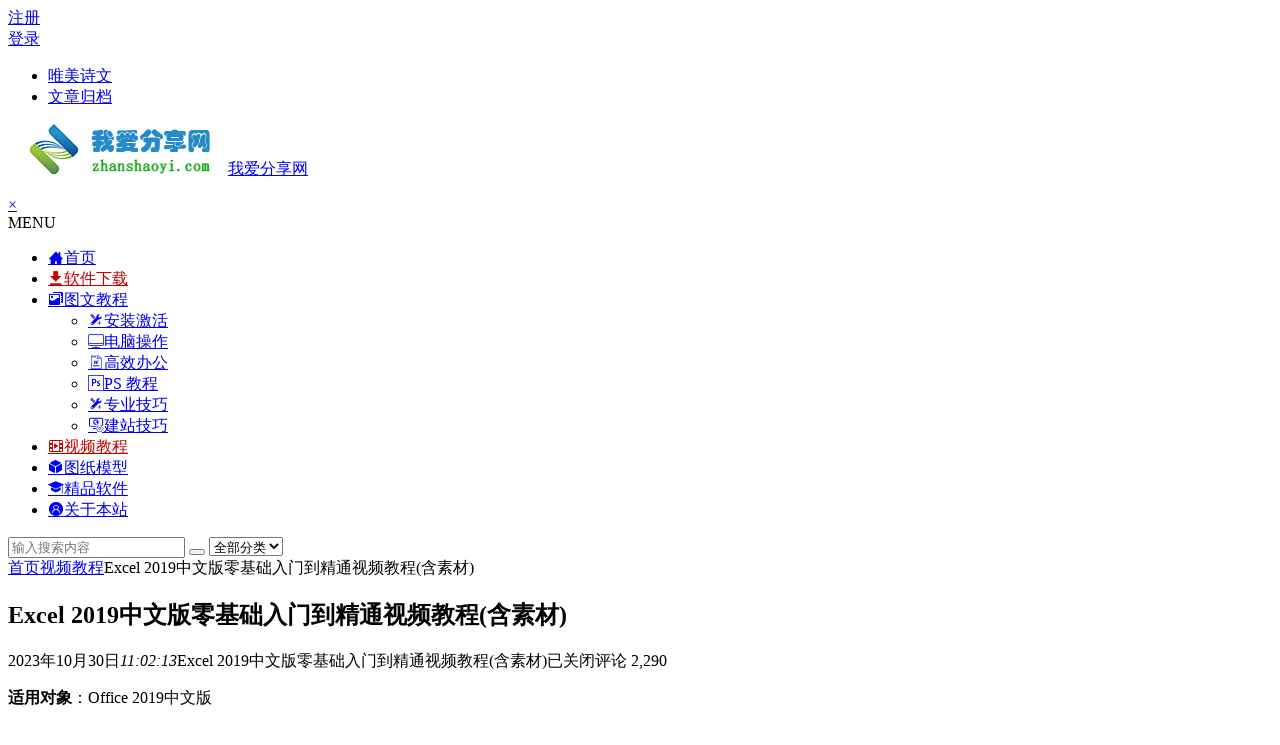

--- FILE ---
content_type: text/html; charset=UTF-8
request_url: http://www.zhanshaoyi.com/20090.html
body_size: 10669
content:
<!DOCTYPE html><html lang="zh-CN"><head><meta charset="UTF-8"><meta name="viewport" content="width=device-width, initial-scale=1.0, minimum-scale=1.0, maximum-scale=1.0, user-scalable=no"><meta http-equiv="Cache-Control" content="no-transform" /><meta http-equiv="Cache-Control" content="no-siteapp" /><title>Excel 2019中文版零基础入门到精通视频教程(含素材) | 我爱分享网</title><meta name="description" content="适用对象：Office 2019中文版" /><meta name="keywords" content="Excel 2019视频教程" /><meta property="og:description" content="适用对象：Office 2019中文版."><meta property="og:type" content="acticle"><meta property="og:locale" content="zh-CN" /><meta property="og:site_name" content="我爱分享网"><meta property="og:title" content="Excel 2019中文版零基础入门到精通视频教程(含素材)"><meta property="og:url" content="http://www.zhanshaoyi.com/20090.html"/><meta property="og:image" content="http://www.zhanshaoyi.com/wp-content/uploads/2023/10/2056-v-1.png"><link rel="shortcut icon" href="http://www.zhanshaoyi.com/wp-content/themes/begin/img/favicon.ico"><link rel="apple-touch-icon" sizes="114x114" href="http://www.zhanshaoyi.com/wp-content/themes/begin/img/favicon.png" /><link rel="profile" href="http://gmpg.org/xfn/11"><link rel="pingback" href="http://www.zhanshaoyi.com/xmlrpc.php"> <!--[if lt IE 9]> <script src="http://www.zhanshaoyi.com/wp-content/themes/begin/js/html5.js"></script> <script src="http://www.zhanshaoyi.com/wp-content/themes/begin/js/css3-mediaqueries.js"></script> <![endif]--><link rel='stylesheet' id='begin-style-css'  href='http://www.zhanshaoyi.com/wp-content/themes/begin/style.css?ver=LTS' type='text/css' media='all' /><link rel='stylesheet' id='fonts-css'  href='http://www.zhanshaoyi.com/wp-content/themes/begin/css/fonts/fonts.css?ver=2018/3/7' type='text/css' media='all' /><link rel='stylesheet' id='iconfontd-css'  href='https://at.alicdn.com/t/font_587775_mrr8fmzwukztcsor.css?ver=2018/3/7' type='text/css' media='all' /><link rel='stylesheet' id='highlight-css'  href='http://www.zhanshaoyi.com/wp-content/themes/begin/css/highlight.css?ver=2018/3/7' type='text/css' media='all' /> <script type='text/javascript' src='http://www.zhanshaoyi.com/wp-content/themes/begin/js/jquery.min.js?ver=1.10.1'></script> <link rel="canonical" href="http://www.zhanshaoyi.com/20090.html" /><style>.single-content
img{margin:0
auto}p a:hover{background-color:#a7fd7c}.slider-caption{display:none}#menu-item-1502
a{color:#c40000 !important}#menu-item-1546
a{color:#c40000 !important}.footer-widget
.widget{width:50%}@media screen and (max-width: 640px){.footer-widget
.widget{width:99.6%}}</style></head><body class="post-template-default single single-post postid-20090 single-format-standard"><div id="page" class="hfeed site"> <header id="masthead" class="site-header site-header-s"><div id="header-main" class="header-main"> <nav id="top-header"><div class="top-nav"><div id="user-profile"><div class="user-login"><a href="http://www.zhanshaoyi.com/register.html" target="_blank"><i class="be be-personoutline"></i>注册</a></div><div class="nav-set"><div class="nav-login"> <a href="#login" class="flatbtn" id="login-main" ><i class="be be-timerauto"></i>登录</a></div></div><div class="clear"></div></div><div class="menu-%e9%a1%b6%e9%83%a8%e8%8f%9c%e5%8d%95-container"><ul id="menu-%e9%a1%b6%e9%83%a8%e8%8f%9c%e5%8d%95" class="top-menu"><li id="menu-item-1653" class="menu-item menu-item-type-taxonomy menu-item-object-category menu-item-1653"><a href="http://www.zhanshaoyi.com/wmsw/">唯美诗文</a></li><li id="menu-item-764" class="menu-item menu-item-type-post_type menu-item-object-page menu-item-764"><a href="http://www.zhanshaoyi.com/achives.html">文章归档</a></li></ul></div></div> </nav><div id="menu-box"><div id="top-menu"> <span class="nav-search"></span> <span class="mobile-login"><a href="#login" id="login-mobile" ><i class="be be-timerauto"></i></a></span><div class="logo-site"><p class="site-title"> <a href="http://www.zhanshaoyi.com/"><img  src="http://images.zhanshaoyi.com/wp-content/themes/begin/img/logo.png" title="我爱分享网" alt="我爱分享网" rel="home" /><span class="site-name">我爱分享网</span></a></p></div><div id="site-nav-wrap"><div id="sidr-close"><a href="#sidr-close" class="toggle-sidr-close">×</a></div><div id="sidr-menu"><div class="toggle-sidr-menu">MENU</a></div></div> <nav id="site-nav" class="main-nav"> <a href="#sidr-main" id="navigation-toggle" class="bars"><i class="be be-menu"></i></a><div class="menu-%e8%8f%9c%e5%8d%95-container"><ul id="menu-%e8%8f%9c%e5%8d%95" class="down-menu nav-menu"><li id="menu-item-445" class="menu-item menu-item-type-custom menu-item-object-custom menu-item-home menu-item-445"><a href="http://www.zhanshaoyi.com/"><i class="zm zm-iconfonthome0"></i><span class="font-text">首页</span></a></li><li id="menu-item-1502" class="menu-item menu-item-type-post_type menu-item-object-page menu-item-1502"><a href="http://www.zhanshaoyi.com/rjxz.html"><i class="zm zm-xiazai"></i><span class="font-text">软件下载</span></a></li><li id="menu-item-57" class="menu-item menu-item-type-taxonomy menu-item-object-category menu-item-has-children menu-item-57"><a href="http://www.zhanshaoyi.com/twjc/"><i class="zm zm-tuwenxiangqing"></i><span class="font-text">图文教程</span></a><ul class="sub-menu"><li id="menu-item-414" class="menu-item menu-item-type-taxonomy menu-item-object-category menu-item-414"><a href="http://www.zhanshaoyi.com/azjh/"><i class="zm zm-web-icon-"></i><span class="font-text">安装激活</span></a></li><li id="menu-item-61" class="menu-item menu-item-type-taxonomy menu-item-object-category menu-item-61"><a href="http://www.zhanshaoyi.com/dncz/"><i class="zm zm-diannao"></i><span class="font-text">电脑操作</span></a></li><li id="menu-item-62" class="menu-item menu-item-type-taxonomy menu-item-object-category menu-item-62"><a href="http://www.zhanshaoyi.com/gxbg/"><i class="zm zm-bangongruanjianword"></i><span class="font-text">高效办公</span></a></li><li id="menu-item-58" class="menu-item menu-item-type-taxonomy menu-item-object-category menu-item-58"><a href="http://www.zhanshaoyi.com/psjc/"><i class="zm zm-adobephotoshop"></i><span class="font-text">PS 教程</span></a></li><li id="menu-item-59" class="menu-item menu-item-type-taxonomy menu-item-object-category menu-item-59"><a href="http://www.zhanshaoyi.com/zyjq/"><i class="zm zm-web-icon-"></i><span class="font-text">专业技巧</span></a></li><li id="menu-item-60" class="menu-item menu-item-type-taxonomy menu-item-object-category menu-item-60"><a href="http://www.zhanshaoyi.com/jzjq/"><i class="zm zm-msnui-net-conf"></i><span class="font-text">建站技巧</span></a></li></ul></li><li id="menu-item-1546" class="menu-item menu-item-type-post_type menu-item-object-page menu-item-1546"><a href="http://www.zhanshaoyi.com/spjc.html"><i class="zm zm-shipin1"></i><span class="font-text">视频教程</span></a></li><li id="menu-item-1299" class="menu-item menu-item-type-taxonomy menu-item-object-category menu-item-1299"><a href="http://www.zhanshaoyi.com/tzmx/"><i class="zm zm-lifangtilitiduomiantifangkuai2"></i><span class="font-text">图纸模型</span></a></li><li id="menu-item-6774" class="menu-item menu-item-type-custom menu-item-object-custom menu-item-6774"><a href="http://www.zhanshaoyi.com/jprj.html"><i class="zm zm-xuewei"></i><span class="font-text">精品软件</span></a></li><li id="menu-item-441" class="menu-item menu-item-type-post_type menu-item-object-page menu-item-441"><a title="留言簿" href="http://www.zhanshaoyi.com/gybz.html"><i class="zm zm-geren5"></i><span class="font-text">关于本站</span></a></li></ul></div> </nav></div><div class="clear"></div></div></div></div> </header><div id="search-main"><div class="searchbar"><form method="get" id="searchform" action="http://www.zhanshaoyi.com/"> <span class="search-input"> <input type="text" value="" name="s" id="s" placeholder="输入搜索内容" required /> <button type="submit" id="searchsubmit"><i class="be be-search"></i></button> </span> <span class="search-cat"> <select  name='cat' id='cat' class='postform' ><option value='0' selected='selected'>全部分类</option><option class="level-0" value="39">电脑操作</option><option class="level-0" value="40">办公软件</option><option class="level-0" value="41">手机软件</option><option class="level-0" value="42">建站技巧</option><option class="level-0" value="44">专业软件</option><option class="level-0" value="45">图形软件</option><option class="level-0" value="46">高效办公</option><option class="level-0" value="47">PS 教程</option><option class="level-0" value="48">专业技巧</option><option class="level-0" value="49">值得一看</option><option class="level-0" value="50">软件下载</option><option class="level-0" value="51">图文教程</option><option class="level-0" value="75">唯美诗文</option><option class="level-0" value="82">硬件检测</option><option class="level-0" value="99">影音视听</option><option class="level-0" value="205">安装激活</option><option class="level-0" value="230">视频教程</option><option class="level-0" value="247">其他文章</option><option class="level-0" value="370">图纸模型</option><option class="level-0" value="491">学术科研</option><option class="level-0" value="733">拓展视野</option><option class="level-0" value="2277">精品软件</option> </select> </span></form></div><div class="clear"></div></div> <nav class="breadcrumb"> <a class="crumbs" href="http://www.zhanshaoyi.com/"><i class="be be-home"></i>首页</a><i class="be be-arrowright"></i><a href="http://www.zhanshaoyi.com/spjc-cat/" rel="category tag">视频教程</a><i class="be be-arrowright"></i>Excel 2019中文版零基础入门到精通视频教程(含素材) </nav><div id="content" class="site-content"><div id="primary" class="content-area"> <main id="main" class="site-main" role="main"> <article id="post-20090" class="post-20090 post type-post status-publish format-standard hentry category-spjc tag-excel-2019 yur"> <header class="entry-header"><h1 class="entry-title">Excel 2019中文版零基础入门到精通视频教程(含素材)</h1> </header><div class="entry-content"><div class="begin-single-meta"><span class="my-date"><i class="be be-schedule"></i> 2023年10月30日<i class="i-time">11:02:13</i></span><span class="comment"><span><span class="screen-reader-text">Excel 2019中文版零基础入门到精通视频教程(含素材)</span>已关闭评论</span></span><span class="views"><i class="be be-eye"></i> 2,290</span><span class="print"><a href="javascript:printme()" target="_self" title="打印"><i class="be be-print"></i></a></span><span class="s-hide"><a href="#"><span class="off-side"></span></a></span></div><div class="single-content"><p><strong>适用对象</strong>：Office 2019中文版</p><p><strong>内容简介</strong>：</p><p>本教程通过100+课时系统全面地介绍了Excel 2019的基础操作，内容涵盖了数据输入、公式函数、图表和宏使用等，实战性强，纯干货，结合实际操作让用户快速掌握软件。</p><p>本教程<strong>画质高清</strong>，语言清晰，提供配套练习素材文件，适用于零基础初学者或大学生，通俗易懂，好的教程用户学起来也不会感到非常吃力，并且节省大量的摸索时间。</p><p><strong>教程目录</strong>：</p><p style="text-align: center;"><a href="http://www.zhanshaoyi.com/wp-content/uploads/2023/10/2056-v-1.png" class="fancybox" data-fancybox-group="button"><img class="aligncenter size-full wp-image-20091" src="http://images.zhanshaoyi.com/wp-content/uploads/2023/10/2056-v-1.png_ThumbnailsWatermark" alt="Excel 2019中文版零基础入门到精通视频教程(含素材)" alt="" width="588" height="278" /></a></p><h2>资源下载：</h2><p>Excel 2019中文版零基础入门到精通视频教程（16.7G+）：</p><div class="down down-link"><a href="https://pan.baidu.com/s/1clSNxeWNpdPwQLRFWVxEEg" rel="external nofollow" target="_blank"><i class="be be-download"></i>点击下载</a><div class="clear"></div></div><div class="down-line"></div><p><strong>提取密码</strong>：<div class="reply-read"><div class="reply-ts"><div class="read-sm"><i class="be be-info"></i>此处为隐藏的内容！</div><div class="read-sm"><i class="be be-loader"></i>登录后才能查看！</div></div><div class="read-pl"><a href="#login" class="flatbtn" id="login-see" ><i class="be be-timerauto"></i>登录</a></div><div class="clear"></div></div></p><p><strong>解压密码</strong>：<div class="reply-read"><div class="reply-ts"><div class="read-sm"><i class="be be-info"></i>此处为隐藏的内容！</div><div class="read-sm"><i class="be be-loader"></i>登录后才能查看！</div></div><div class="read-pl"><a href="#login" class="flatbtn" id="login-see" ><i class="be be-timerauto"></i>登录</a></div><div class="clear"></div></div></p><h3>软件下载：</h3><p>Office 2019中文版：【<a href="http://www.zhanshaoyi.com/9526.html"><span style="color: #008000;"><strong>点我下载</strong></span></a>】</p><p><strong>温馨提示</strong>：</p><p>1.本视频教程仅限于<strong>本站VIP会员</strong>用户下载，注册本站会员链接：【<a href="http://www.zhanshaoyi.com/register.html"><span style="color: #008000;"><strong>点我注册</strong></span></a>】；</p><p>2.视频资源均存压缩上传至百度网盘中，请提前安装百度网盘和7-Zip解压软件；</p><p>3.本教程视频格式为.MP4，推荐使用PotPlayer播放器：【<a href="http://www.zhanshaoyi.com/114.html"><span style="color: #008000;"><strong>点我下载</strong></span></a>】</p></div><div class="s-weixin-one"><div class="weimg-one"> <img  src="http://images.zhanshaoyi.com/images/wxgzh1.jpg" alt="weinxin" /><div class="weixin-h"><strong>软件智库</strong></div><div class="weixin-h-w">微信扫一扫加关注，我爱分享网官方微信公众号，专注分享软件安装和视频教程，让你一号在手，软件无忧！</div><div class="clear"></div></div></div><div class="clear"></div><div id="social"><div class="social-main"> <span class="like"> <a href="javascript:;" data-action="ding" data-id="20090" title="点赞" class="dingzan"><i class="be be-thumbs-up-o"></i>赞 <i class="count"> 2</i> </a> </span><div class="shang-p"><div class="shang-empty"><span></span></div> <span class="tipso_style" id="tip-p" data-tipso='
<span id="shang"> <span class="shang-main"><h4><i class="be be-favorite" aria-hidden="true"></i> 您可以选择一种方式赞助本站</h4> <span class="shang-img"> <img  src="http://images.zhanshaoyi.com/images/zfb.png" alt="alipay"/><h4>支付宝扫一扫赞助</h4> </span> <span class="shang-img"> <img  src="http://images.zhanshaoyi.com/images/wxqb.png" alt="weixin"/><h4>微信钱包扫描赞助</h4> </span> <span class="clear"></span> </span> </span>'> <span class="shang-s"><a title="赞助本站">赏</a></span> </span></div><div class="share-sd"> <span class="share-s"><a href="javascript:void(0)" id="share-s" title="分享"><i class="be be-share"></i>分享</a></span><div id="share"><ul class="bdsharebuttonbox"><li><a title="更多" class="bds_more be be-addbox" data-cmd="more" onclick="return false;" href="#"></a></li><li><a title="分享到QQ空间" class="be be-qzone" data-cmd="qzone" onclick="return false;" href="#"></a></li><li><a title="分享到新浪微博" class="be be-stsina" data-cmd="tsina" onclick="return false;" href="#"></a></li><li><a title="分享到腾讯微博" class="be be-tqq" data-cmd="tqq" onclick="return false;" href="#"></a></li><li><a title="分享到人人网" class="be be-renren" data-cmd="renren" onclick="return false;" href="#"></a></li><li><a title="分享到微信" class="be be-weixin" data-cmd="weixin" onclick="return false;" href="#"></a></li></ul></div></div><div class="clear"></div></div></div> <footer class="single-footer"><ul id="fontsize"><li>A+</li></ul><div class="single-cat-tag"><div class="single-cat">所属分类：<a href="http://www.zhanshaoyi.com/spjc-cat/" rel="category tag">视频教程</a></div></div> </footer><div class="clear"></div></div></article><div class="single-tag"><ul class="wow fadeInUp" data-wow-delay="0.3s"><li><a href="http://www.zhanshaoyi.com/tag/excel-2019%e8%a7%86%e9%a2%91%e6%95%99%e7%a8%8b/" rel="tag">Excel 2019视频教程</a></li></ul></div><div class="authorbio wow fadeInUp" data-wow-delay="0.3s"> <img alt='zsy' src='http://images.zhanshaoyi.com/wp-content/uploads/2018/03/zsy_avatar-64x64.png' class='avatar avatar-64 photo' height='64' width='64' /><ul class="spostinfo"><li><li><strong>版权声明：</strong>本站原创文章，于2023年10月30日<i class="i-time">11:02:13</i>，由 <b><a href="http://www.zhanshaoyi.com/author/zsy/" title="由zsy发布" rel="author">zsy</a></b> 发表，共 492 字。</li><li class="reprinted"><strong>转载请注明：</strong><a href="http://www.zhanshaoyi.com/20090.html" rel="bookmark" title="本文固定链接 http://www.zhanshaoyi.com/20090.html">Excel 2019中文版零基础入门到精通视频教程(含素材) | 我爱分享网</a></li></ul><div class="clear"></div></div><div id="related-img" class="wow fadeInUp" data-wow-delay="0.3s"><div class="r4"><div class="related-site"> <figure class="related-site-img"> <a href="http://www.zhanshaoyi.com/16002.html"><img  src="http://www.zhanshaoyi.com/wp-content/themes/begin/timthumb.php?src=http://www.zhanshaoyi.com/wp-content/uploads/2021/02/1402-v-1.png&w=280&h=210&a=&zc=1" alt="Excel 2019中文版从入门到精通视频教程（含素材）" /></a> </figure><div class="related-title"><a href="http://www.zhanshaoyi.com/16002.html">Excel 2019中文版从入门到精通视频教程（含素材）</a></div></div></div><div class="r4"><div class="related-site"> <figure class="related-site-img"> <a href="http://www.zhanshaoyi.com/25726.html"><img  src="http://www.zhanshaoyi.com/wp-content/themes/begin/timthumb.php?src=http://www.zhanshaoyi.com/wp-content/uploads/2025/12/2605-v-1.png&w=280&h=210&a=&zc=1" alt="SolidWorks 2021中文版基础入门视频教程（含素材）" /></a> </figure><div class="related-title"><a href="http://www.zhanshaoyi.com/25726.html">SolidWorks 2021中文版基础入门视频教程（含素材）</a></div></div></div><div class="r4"><div class="related-site"> <figure class="related-site-img"> <a href="http://www.zhanshaoyi.com/25685.html"><img  src="http://www.zhanshaoyi.com/wp-content/themes/begin/timthumb.php?src=http://www.zhanshaoyi.com/wp-content/uploads/2025/12/2603-v-2.png&w=280&h=210&a=&zc=1" alt="AutoCAD 2025中文版基础入门视频教程(含素材)" /></a> </figure><div class="related-title"><a href="http://www.zhanshaoyi.com/25685.html">AutoCAD 2025中文版基础入门视频教程(含素材)</a></div></div></div><div class="r4"><div class="related-site"> <figure class="related-site-img"> <a href="http://www.zhanshaoyi.com/25436.html"><img  src="http://www.zhanshaoyi.com/wp-content/themes/begin/timthumb.php?src=http://www.zhanshaoyi.com/wp-content/uploads/2025/11/2591-v-3.png&w=280&h=210&a=&zc=1" alt="Word 2010职场排版自学视频教程" /></a> </figure><div class="related-title"><a href="http://www.zhanshaoyi.com/25436.html">Word 2010职场排版自学视频教程</a></div></div></div><div class="clear"></div></div><div id="single-widget"><div class="wow fadeInUp" data-wow-delay="0.3s"> <aside id="hot_comment-23" class="widget hot_comment wow fadeInUp" data-wow-delay="0.3s"><h3 class="widget-title"><span class="s-icon"></span>热评文章</h3><div id="hot_comment_widget"><ul><li><span class='li-icon li-icon-1'>1</span><a href= "http://www.zhanshaoyi.com/25345.html" rel="bookmark" title=" (0条评论)" >AutoCAD 2026中如何快速将某图层上图形全部转到指定图层上？</a></li><li><span class='li-icon li-icon-2'>2</span><a href= "http://www.zhanshaoyi.com/25858.html" rel="bookmark" title=" (0条评论)" >Excel 2024图表技巧之分组柱形图，高效又美观！</a></li><li><span class='li-icon li-icon-3'>3</span><a href= "http://www.zhanshaoyi.com/25355.html" rel="bookmark" title=" (0条评论)" >SolidWorks草图不用插件秒变AutoCAD一样好用，还不赶紧学起来？</a></li><li><span class='li-icon li-icon-4'>4</span><a href= "http://www.zhanshaoyi.com/25871.html" rel="bookmark" title=" (0条评论)" >Origin 2025b图表技巧之如何修改X轴的位置？</a></li><li><span class='li-icon li-icon-5'>5</span><a href= "http://www.zhanshaoyi.com/25364.html" rel="bookmark" title=" (0条评论)" >SolidWorks中如何在曲面上拉伸？</a></li></ul></div><div class="clear"></div></aside><aside id="random_post-9" class="widget random_post wow fadeInUp" data-wow-delay="0.3s"><h3 class="widget-title"><span class="s-icon"></span>随机文章</h3><div id="random_post_widget"><ul><li> <i class="be be-arrowright"></i><a href="http://www.zhanshaoyi.com/20119.html" rel="bookmark">Access 2016中文版基础入门视频教程</a></li><li> <i class="be be-arrowright"></i><a href="http://www.zhanshaoyi.com/16219.html" rel="bookmark">Solidworks 2017中文版入门到精通视频教程（含素材）</a></li><li> <i class="be be-arrowright"></i><a href="http://www.zhanshaoyi.com/6569.html" rel="bookmark">ANSYS 14.0有限元分析入门与提高视频教程下载</a></li><li> <i class="be be-arrowright"></i><a href="http://www.zhanshaoyi.com/6727.html" rel="bookmark">Lightroom 6数码照片处理从新手到高手视频教程下载</a></li><li> <i class="be be-arrowright"></i><a href="http://www.zhanshaoyi.com/6830.html" rel="bookmark">Maya 2016三维动画制作案例视频教程下载</a></li></ul></div><div class="clear"></div></aside></div><div class="clear"></div></div> <nav class="nav-single wow fadeInUp" data-wow-delay="0.3s"> <a href="http://www.zhanshaoyi.com/20088.html" rel="prev"><span class="meta-nav"><span class="post-nav"><i class="be be-arrowleft"></i> 上一篇</span><br/>AutoCAD 2014中文版基础入门视频教程</span></a><a href="http://www.zhanshaoyi.com/20102.html" rel="next"><span class="meta-nav"><span class="post-nav">下一篇 <i class="be be-arrowright"></i></span><br/>WPS 2016演示基础入门视频教程(含素材)</span></a><div class="clear"></div> </nav> <nav class="navigation post-navigation" role="navigation"><h2 class="screen-reader-text">文章导航</h2><div class="nav-links"><div class="nav-previous"><a href="http://www.zhanshaoyi.com/20124.html" rel="prev"><span class="meta-nav-r" aria-hidden="true"><i class="be be-arrowleft"></i></span></a></div><div class="nav-next"><a href="http://www.zhanshaoyi.com/20102.html" rel="next"><span class="meta-nav-l" aria-hidden="true"><i class="be be-arrowright"></i></span></a></div></div> </nav> </main></div><div id="sidebar" class="widget-area all-sidebar"> <aside id="new_cat-16" class="widget new_cat wow fadeInUp" data-wow-delay="0.3s"><h3 class="widget-title"><span class="title-i"><span class="title-i-t"></span><span class="title-i-b"></span><span class="title-i-b"></span><span class="title-i-t"></span></span>最新文章</h3><div class="post_cat"><ul><li> <i class="be be-arrowright"></i><a href="http://www.zhanshaoyi.com/25882.html" rel="bookmark">Word批量转PDF工具免安装便携版使用教程|兼容WIN11</a></li><li> <i class="be be-arrowright"></i><a href="http://www.zhanshaoyi.com/25871.html" rel="bookmark">Origin 2025b图表技巧之如何修改X轴的位置？</a></li><li> <i class="be be-arrowright"></i><a href="http://www.zhanshaoyi.com/25858.html" rel="bookmark">Excel 2024图表技巧之分组柱形图，高效又美观！</a></li><li> <i class="be be-arrowright"></i><a href="http://www.zhanshaoyi.com/25847.html" rel="bookmark">Excel 2024技巧之如何将多行多列数据快速转化为一行或一列？</a></li><li> <i class="be be-arrowright"></i><a href="http://www.zhanshaoyi.com/25842.html" rel="bookmark">PDF分割工具| PDF Splitter Pro免安装便携版使用教程|兼容WIN11</a></li><li> <i class="be be-arrowright"></i><a href="http://www.zhanshaoyi.com/25828.html" rel="bookmark">AutoCAD 2026绘图技巧之怎么将文字准确居中在表格内？</a></li><li> <i class="be be-arrowright"></i><a href="http://www.zhanshaoyi.com/25818.html" rel="bookmark">DWG/DXF转PDF工具 | DWG to PDF Converter中文免安装便携版|兼容WIN10</a></li><li> <i class="be be-arrowright"></i><a href="http://www.zhanshaoyi.com/25821.html" rel="bookmark">AutoCAD 2026中如何一次关闭所有打开的CAD图纸？</a></li><li> <i class="be be-arrowright"></i><a href="http://www.zhanshaoyi.com/25800.html" rel="bookmark">Origin 2025b图表技巧之绘制3D锥形图，好看又新颖！</a></li><li> <i class="be be-arrowright"></i><a href="http://www.zhanshaoyi.com/25769.html" rel="bookmark">Origin 2025b图表技巧之柱状折线组合图，让不同组数据对比更加直观！</a></li></ul></div><div class="clear"></div></aside><aside id="same_post-3" class="widget same_post wow fadeInUp" data-wow-delay="0.3s"><h3 class="widget-title"><span class="title-i"><span class="title-i-t"></span><span class="title-i-b"></span><span class="title-i-b"></span><span class="title-i-t"></span></span>视频教程</h3><div class="new_cat"><ul><li class="cat-title"> <span class="thumbnail"> <a href="http://www.zhanshaoyi.com/722.html"><img  src="http://www.zhanshaoyi.com/wp-content/themes/begin/timthumb.php?src=http://www.zhanshaoyi.com/wp-content/uploads/2017/02/119-1.jpg&w=280&h=210&a=&zc=1" alt="Office 2010自学视频教程下载" /></a> </span> <span class="new-title"><a href="http://www.zhanshaoyi.com/722.html" rel="bookmark">Office 2010自学视频教程下载</a></span> <span class="date">02/22</span> <span class="views"><i class="be be-eye"></i> 10,090</span></li><li class="cat-title"> <span class="thumbnail"> <a href="http://www.zhanshaoyi.com/936.html"><img  src="http://www.zhanshaoyi.com/wp-content/themes/begin/timthumb.php?src=http://www.zhanshaoyi.com/wp-content/uploads/2017/03/144-1.jpeg&w=280&h=210&a=&zc=1" alt="Photoshop CS5自学视频教程(含素材)" /></a> </span> <span class="new-title"><a href="http://www.zhanshaoyi.com/936.html" rel="bookmark">Photoshop CS5自学视频教程(含素材)</a></span> <span class="date">03/04</span> <span class="views"><i class="be be-eye"></i> 7,062</span></li><li class="cat-title"> <span class="thumbnail"> <a href="http://www.zhanshaoyi.com/1088.html"><img  src="http://www.zhanshaoyi.com/wp-content/themes/begin/timthumb.php?src=http://www.zhanshaoyi.com/wp-content/uploads/2017/03/159-1.jpg&w=280&h=210&a=&zc=1" alt="Origin8.0自学视频教程下载" /></a> </span> <span class="new-title"><a href="http://www.zhanshaoyi.com/1088.html" rel="bookmark">Origin8.0自学视频教程下载</a></span> <span class="date">03/09</span> <span class="views"><i class="be be-eye"></i> 11,767</span></li><li class="cat-title"> <span class="thumbnail"> <a href="http://www.zhanshaoyi.com/1307.html"><img  src="http://www.zhanshaoyi.com/wp-content/themes/begin/timthumb.php?src=http://www.zhanshaoyi.com/wp-content/uploads/2017/03/180-1.jpg&w=280&h=210&a=&zc=1" alt="ANSYS自学视频教程下载" /></a> </span> <span class="new-title"><a href="http://www.zhanshaoyi.com/1307.html" rel="bookmark">ANSYS自学视频教程下载</a></span> <span class="date">03/17</span> <span class="views"><i class="be be-eye"></i> 8,185</span></li><li class="cat-title"> <span class="thumbnail"> <a href="http://www.zhanshaoyi.com/1627.html"><img  src="http://www.zhanshaoyi.com/wp-content/themes/begin/timthumb.php?src=http://www.zhanshaoyi.com/wp-content/uploads/2017/03/200-1.jpg&w=280&h=210&a=&zc=1" alt="Photoshop CS6从入门到精通视频教程下载" /></a> </span> <span class="new-title"><a href="http://www.zhanshaoyi.com/1627.html" rel="bookmark">Photoshop CS6从入门到精通视频教程下载</a></span> <span class="date">03/24</span> <span class="views"><i class="be be-eye"></i> 8,879</span></li></ul><div class="clear"></div></div><div class="clear"></div></aside><aside id="hot_post_img-6" class="widget hot_post_img wow fadeInUp" data-wow-delay="0.3s"><h3 class="widget-title"><span class="title-i"><span class="title-i-t"></span><span class="title-i-b"></span><span class="title-i-b"></span><span class="title-i-t"></span></span>热门文章</h3><div id="hot_post_widget"><ul><li><span class='li-icon li-icon-1'>1</span><a href="http://www.zhanshaoyi.com/25245.html">XRD分析软件|Jade 6.5安装教程(附下载)</a></li><li><span class='li-icon li-icon-2'>2</span><a href="http://www.zhanshaoyi.com/25243.html">MDI Jade 6.5中文版32位下载|兼容WIN10</a></li><li><span class='li-icon li-icon-3'>3</span><a href="http://www.zhanshaoyi.com/25279.html">SolidWorks技巧之绘制三维模型断开视图，让图纸表达更清晰</a></li><li><span class='li-icon li-icon-4'>4</span><a href="http://www.zhanshaoyi.com/25234.html">Excel 2024图表技巧之绘制瀑布图，直接显示数值大小和加减变化关系</a></li><li><span class='li-icon li-icon-5'>5</span><a href="http://www.zhanshaoyi.com/25263.html">Excel 2024图表技巧之绘制三维堆积柱形图，立体感更真切</a></li><li><span class='li-icon li-icon-6'>6</span><a href="http://www.zhanshaoyi.com/25328.html">AutoCAD 2026中多行文字双击后没有弹窗「编辑工具栏」如何恢复？</a></li><li><span class='li-icon li-icon-7'>7</span><a href="http://www.zhanshaoyi.com/25302.html">SolidWorks 2024中如何进行斜向拉伸？</a></li><li><span class='li-icon li-icon-8'>8</span><a href="http://www.zhanshaoyi.com/25300.html">T30天正结构V1.0中文版下载(含补丁)|兼容WIN11</a></li><li><span class='li-icon li-icon-9'>9</span><a href="http://www.zhanshaoyi.com/25355.html">SolidWorks草图不用插件秒变AutoCAD一样好用，还不赶紧学起来？</a></li><li><span class='li-icon li-icon-10'>10</span><a href="http://www.zhanshaoyi.com/25364.html">SolidWorks中如何在曲面上拉伸？</a></li></ul></div><div class="clear"></div></aside></div><div class="clear"></div></div><div class="clear"></div><div id="footer-widget-box" class="site-footer"><div class="footer-widget"> <aside id="nav_menu-3" class="widget widget_nav_menu wow fadeInUp" data-wow-delay="0.3s"><div class="menu-%e5%ba%95%e9%83%a8%e8%8f%9c%e5%8d%95-container"><ul id="menu-%e5%ba%95%e9%83%a8%e8%8f%9c%e5%8d%95" class="menu"><li id="menu-item-579" class="fa-android menu-item menu-item-type-taxonomy menu-item-object-category menu-item-579"><a href="http://www.zhanshaoyi.com/sjrj/">手机软件</a></li><li id="menu-item-578" class="fa-desktop menu-item menu-item-type-taxonomy menu-item-object-category menu-item-578"><a href="http://www.zhanshaoyi.com/yyst/">影音视听</a></li><li id="menu-item-573" class="fa-file-word-o menu-item menu-item-type-taxonomy menu-item-object-category menu-item-573"><a href="http://www.zhanshaoyi.com/bgrj/">办公软件</a></li><li id="menu-item-572" class="fa-crop menu-item menu-item-type-taxonomy menu-item-object-category menu-item-572"><a href="http://www.zhanshaoyi.com/txrj/">图形软件</a></li><li id="menu-item-574" class="fa-cube menu-item menu-item-type-taxonomy menu-item-object-category menu-item-574"><a href="http://www.zhanshaoyi.com/zyrj/">专业软件</a></li><li id="menu-item-580" class="fa-wrench menu-item menu-item-type-taxonomy menu-item-object-category menu-item-580"><a href="http://www.zhanshaoyi.com/yjjc/">硬件检测</a></li><li id="menu-item-576" class="fa-television menu-item menu-item-type-taxonomy menu-item-object-category menu-item-576"><a href="http://www.zhanshaoyi.com/dncz/">电脑操作</a></li><li id="menu-item-577" class="fa-hourglass-start menu-item menu-item-type-taxonomy menu-item-object-category menu-item-577"><a href="http://www.zhanshaoyi.com/gxbg/">高效办公</a></li><li id="menu-item-575" class="fa-cogs menu-item menu-item-type-taxonomy menu-item-object-category menu-item-575"><a href="http://www.zhanshaoyi.com/zyjq/">专业技巧</a></li></ul></div><div class="clear"></div></aside><aside id="php_text-3" class="widget php_text wow fadeInUp" data-wow-delay="0.3s"><h3 class="widget-title"><span class="s-icon"></span>免责声明</h3><div class="textwidget widget-text"><p>分享资源部分来源互联网，仅供学习交流，商业用途请购买正版，否则版权纠纷由用户承担，我爱分享网不承担连带责任。如有侵权，请联系管理员删除！</p></div><div class="clear"></div></aside><div class="clear"></div></div></div> <footer id="colophon" class="site-footer" role="contentinfo"><div class="site-info"><p style="text-align: center;"><span style="font-size: 10pt;"><a href="http://www.zhanshaoyi.com/sitemap.xml">网站地图</a> | <a href="http://www.zhanshaoyi.com/contact-us.html">版权声明</a> | <a href="http://www.zhanshaoyi.com/gybz.html">联系我们</a></span></p><p style="text-align: center;">Copyright © 2025 我爱分享网 版权所有.ICP证：<a href="https://beian.miit.gov.cn/">皖<span lang="EN-US">ICP</span>备<span lang="EN-US">16022935</span>号-1</a></p> <span class="add-info"> <script>var _hmt = _hmt || [];
(function() {
  var hm = document.createElement("script");
  hm.src = "https://hm.baidu.com/hm.js?3481f33698dd9bbb94952ae2b8a63296";
  var s = document.getElementsByTagName("script")[0]; 
  s.parentNode.insertBefore(hm, s);
})();</script> </span></div> </footer><div id="login"><div id="login-tab" class="login-tab-product fadeInDown animated"><h2 class="login-tab-hd"> <span class="login-tab-hd-con"><a href="javascript:">登录</a></span> <span class="login-tab-hd-con"><a href="javascript:">注册</a></span></h2><div class="login-tab-bd login-dom-display"><div class="login-tab-bd-con login-current"><div id="tab1_login" class="tab_content_login"><form method="post" action="http://www.zhanshaoyi.com/wp-login.php" class="wp-user-form"><div class="username"> <label for="user_login">用户名</label> <input type="text" name="log" value="" size="20" id="user_login" tabindex="11" /></div><div class="password"> <label for="user_pass">密码</label> <input type="password" name="pwd" value="" size="20" id="user_pass" tabindex="12" /></div><div class="login-form"></div><div class="login_fields"><div class="rememberme"> <label for="rememberme"> <input type="checkbox" name="rememberme" value="forever" checked="checked" id="rememberme" tabindex="13" />记住我的登录信息 </label></div> <input type="submit" name="user-submit" value="登录" tabindex="14" class="user-submit" /> <input type="hidden" name="redirect_to" value="/20090.html" /> <input type="hidden" name="user-cookie" value="1" /></div></form></div></div><div class="login-tab-bd-con reg-url"> <a href="http://www.zhanshaoyi.com/register.html" target="_blank">立即注册</a><p class="message">点击“立即注册”转到用户注册页面。</p></div></div></div></div><ul id="scroll"><li class="log log-no"><a class="log-button" title="文章目录"><i class="be be-menu"></i></a><div class="log-prompt"><div class="log-arrow">文章目录</div></div></li><li><a class="scroll-home" href="http://www.zhanshaoyi.com/" title="首页" rel="home"><i class="be be-home"></i></a></li><li><a class="scroll-h" title="返回顶部"><i class="be be-arrowup"></i></a></li><li><a class="scroll-c" title="评论"><i class="be be-speechbubble"></i></a></li><li><a class="scroll-b" title="转到底部"><i class="be be-arrowdown"></i></a></li><li class="gb2-site"><a id="gb2big5"><span>繁</span></a></li></ul></div> <script type="text/javascript" src="http://www.zhanshaoyi.com/wp-content/plugins/wp-dialog/diydialog.js?ver=1.2.5.4"></script> <link rel="stylesheet" href="http://www.zhanshaoyi.com/wp-content/plugins/wp-dialog/skins/default.css?ver=1.2.5.4" /> <script type="text/javascript">function welcome(){    if (ykey != 'undefined' && ykey != ''&& ykey != null){        var tipkey = '您搜索的关键词是【'+ykey+'】，';    } else {        var tipkey = '';    }    var username = decodeURIComponent((		    getCookie('author').match('[\u4e00-\u9fa5a-zA-Z0-9%].*') || GetCookie('author')        ) || (            getCookie('name').match('[\u4e00-\u9fa5a-zA-Z0-9%].*') || GetCookie('name')        ) || (            getCookie('inpName').match('[\u4e00-\u9fa5a-zA-Z0-9%].*') || GetCookie('inpName')        ) || (            getCookie('commentposter').match('[\u4e00-\u9fa5a-zA-Z0-9%].*') || GetCookie('commentposter')        ) || null);    if (search != null) {        if (username != "null") {            var title = "【"+username+'】,欢迎从【'+search+'】回来！';        } else {            var title = '欢迎来自【'+search+'】的朋友！';        }         var content = tipkey+'若当前文章未能解决您的问题，您可以先尝试右上角站内搜索，当然也可以给博主留言喔(^_^)!';        if (content == ""){            content = '若当前文章未能解决您的问题，您可以先尝试站内搜索，当然也可以给我留言喔(^_^)!';        }        DiyDialog(title,content);    } else {        var wel = getCookie('welcome');        if (username != "null" && wel !='already') {            var title = '【'+username+'】欢迎回来！';            var content = '温馨提示：有需求可以先尝试右上角站内搜索，当然也可以给博主<a style="color:#0196e3;" href=" http://www.zhanshaoyi.com/gybz.html">留言</a>喔(^_^)!';            if (content == ' ' || content == ''){                content = '温馨提示：有需求可以先尝试站内搜索，当然也可以给我留言喔(^_^)!';            }            DiyDialog(title,content);                    } else if(username == "null" && wel !='already') {            var title = '您好，欢迎访问我的个人博客！';            var content = '温馨提示：有需求可以先尝试右上角【站内搜索🔍】，当然也可以给博主<a style="color:#0196e3;" href=" http://www.zhanshaoyi.com/gybz.html">留言</a>喔(^_^)!';            if (content == ' ' || content == ''){                content = '温馨提示：有需求可以先尝试站内搜索，当然也可以给我留言喔(^_^)!';            }            DiyDialog(title,content);                    }        addCookie('welcome','already');    }}$(document).ready(function(){    if(!/iphone|ipod|ipad|ipad|Android|nokia|blackberry|webos|webos|webmate|bada|lg|ucweb|skyfire|sony|ericsson|mot|samsung|sgh|lg|philips|panasonic|alcatel|lenovo|cldc|midp|wap|mobile/i.test(navigator.userAgent.toLowerCase())){        welcome();    }});        var welurl = '给我留言';function warning(){    if(navigator.userAgent.indexOf("MSIE")>0)  {           art.dialog.alert_succeed('复制成功！若要转载请务必保留原文链接，谢谢合作！');    } else {          alert("复制成功！若要转载请务必保留原文链接，谢谢合作！");    }}document.body.oncopy=function(){warning();}jQuery(document).ready(function($){       LoadRememberInfo();    $("#respond #submit").click(function(){       SaveRememberInfo();    });    $("#respond #reset").click(function(){       RemoveRememberInfo();    });});</script> <script type="text/javascript" src="http://www.zhanshaoyi.com/wp-content/themes/begin/js/jquery-ui.min.js"></script> <script type="text/javascript" src="http://www.zhanshaoyi.com/wp-content/themes/begin/js/qaptcha.jquery.js"></script> <script type="text/javascript">var QaptchaJqueryPage="http://www.zhanshaoyi.com/wp-content/themes/begin/inc/qaptcha.jquery.php"</script> <script type="text/javascript">$(document).ready(function(){$('.qaptcha').QapTcha();});</script> <script type='text/javascript' src='http://www.zhanshaoyi.com/wp-content/themes/begin/js/slides.js?ver=2018/3/7'></script> <script type='text/javascript' src='http://www.zhanshaoyi.com/wp-content/themes/begin/js/wow.js?ver=0.1.9'></script> <script type='text/javascript' src='http://www.zhanshaoyi.com/wp-content/themes/begin/js/sticky.js?ver=1.6.0'></script> <script type='text/javascript' src='http://www.zhanshaoyi.com/wp-content/themes/begin/js/selectordie.js?ver=2018/3/7'></script> <script type='text/javascript' src='http://www.zhanshaoyi.com/wp-content/themes/begin/js/jquery-ias.js?ver=2.2.1'></script> <script type='text/javascript' src='http://www.zhanshaoyi.com/wp-content/themes/begin/js/jquery.lazyload.js?ver=2018/3/7'></script> <script type='text/javascript' src='http://www.zhanshaoyi.com/wp-content/themes/begin/js/tipso.js?ver=1.0.1'></script> <script type='text/javascript'>/*  */
var wpl_ajax_url = "http:\/\/www.zhanshaoyi.com\/wp-content\/themes\/begin\/inc\/admin-ajax.php";
/*  */</script> <script type='text/javascript' src='http://www.zhanshaoyi.com/wp-content/themes/begin/js/script.js?ver=2018/3/7'></script> <script type='text/javascript' src='http://www.zhanshaoyi.com/wp-content/themes/begin/js/flexisel.js?ver=2018/3/7'></script> <script type='text/javascript' src='http://www.zhanshaoyi.com/wp-content/themes/begin/js/fancybox.js?ver=2018/3/7'></script> <script type='text/javascript' src='http://www.zhanshaoyi.com/wp-content/themes/begin/js/comments-ajax-qt.js?ver=2018/3/7'></script> <script type='text/javascript' src='http://www.zhanshaoyi.com/wp-content/themes/begin/js/superfish.js?ver=2018/3/7'></script> <script type='text/javascript' src='http://www.zhanshaoyi.com/wp-content/themes/begin/js/gb2big5.js?ver=2018/3/7'></script> <script type='text/javascript' src='http://www.zhanshaoyi.com/wp-content/themes/begin/js/bd-share.js?ver=2018/3/7'></script> <script type='text/javascript' src='http://www.zhanshaoyi.com/wp-content/themes/begin/js/wpzm.js?ver=2018/3/7'></script> <script type="text/javascript">var ias=$.ias({container:"#comments",item:".comment-list",pagination:".scroll-links",next:".scroll-links .nav-previous a",});ias.extension(new IASTriggerExtension({text:'<i class="be be-circledown"></i>更多',offset: 0,}));ias.extension(new IASSpinnerExtension());ias.extension(new IASNoneLeftExtension({text:'已是最后',}));ias.on('rendered',function(items){$("img").lazyload({effect: "fadeIn",failure_limit: 10});});</script> </body></html>
<!-- This website is like a Rocket, isn't it? Performance optimized by WP Rocket. Learn more: https://wp-rocket.me -->